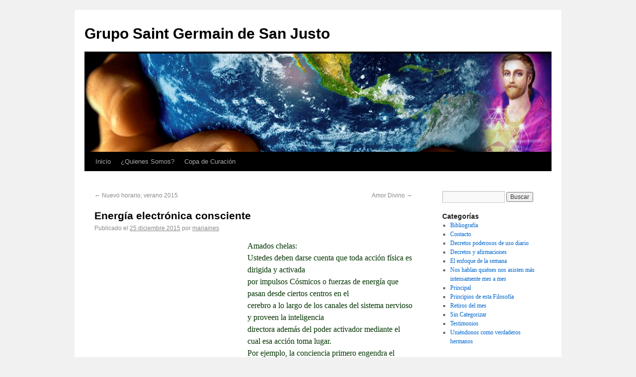

--- FILE ---
content_type: text/html; charset=UTF-8
request_url: https://www.gruposaintgermain.com/2015/12/25/energia-electronica-consciente/
body_size: 7284
content:
<!DOCTYPE html>
<html lang="es">
<head>
<meta charset="UTF-8" />
<title>Energía electrónica consciente | Grupo Saint Germain de San Justo</title>
<link rel="profile" href="https://gmpg.org/xfn/11" />
<link rel="stylesheet" type="text/css" media="all" href="https://www.gruposaintgermain.com/wp-content/themes/twentyten/style.css" />
<link rel="pingback" href="https://www.gruposaintgermain.com/xmlrpc.php" />
<meta name='robots' content='max-image-preview:large' />
<link rel="alternate" type="application/rss+xml" title="Grupo Saint Germain de San Justo &raquo; Feed" href="https://www.gruposaintgermain.com/feed/" />
<link rel="alternate" type="application/rss+xml" title="Grupo Saint Germain de San Justo &raquo; Feed de los comentarios" href="https://www.gruposaintgermain.com/comments/feed/" />
<link rel="alternate" type="application/rss+xml" title="Grupo Saint Germain de San Justo &raquo; Comentario Energía electrónica consciente del feed" href="https://www.gruposaintgermain.com/2015/12/25/energia-electronica-consciente/feed/" />
<script type="text/javascript">
window._wpemojiSettings = {"baseUrl":"https:\/\/s.w.org\/images\/core\/emoji\/14.0.0\/72x72\/","ext":".png","svgUrl":"https:\/\/s.w.org\/images\/core\/emoji\/14.0.0\/svg\/","svgExt":".svg","source":{"concatemoji":"https:\/\/www.gruposaintgermain.com\/wp-includes\/js\/wp-emoji-release.min.js?ver=6.2.8"}};
/*! This file is auto-generated */
!function(e,a,t){var n,r,o,i=a.createElement("canvas"),p=i.getContext&&i.getContext("2d");function s(e,t){p.clearRect(0,0,i.width,i.height),p.fillText(e,0,0);e=i.toDataURL();return p.clearRect(0,0,i.width,i.height),p.fillText(t,0,0),e===i.toDataURL()}function c(e){var t=a.createElement("script");t.src=e,t.defer=t.type="text/javascript",a.getElementsByTagName("head")[0].appendChild(t)}for(o=Array("flag","emoji"),t.supports={everything:!0,everythingExceptFlag:!0},r=0;r<o.length;r++)t.supports[o[r]]=function(e){if(p&&p.fillText)switch(p.textBaseline="top",p.font="600 32px Arial",e){case"flag":return s("\ud83c\udff3\ufe0f\u200d\u26a7\ufe0f","\ud83c\udff3\ufe0f\u200b\u26a7\ufe0f")?!1:!s("\ud83c\uddfa\ud83c\uddf3","\ud83c\uddfa\u200b\ud83c\uddf3")&&!s("\ud83c\udff4\udb40\udc67\udb40\udc62\udb40\udc65\udb40\udc6e\udb40\udc67\udb40\udc7f","\ud83c\udff4\u200b\udb40\udc67\u200b\udb40\udc62\u200b\udb40\udc65\u200b\udb40\udc6e\u200b\udb40\udc67\u200b\udb40\udc7f");case"emoji":return!s("\ud83e\udef1\ud83c\udffb\u200d\ud83e\udef2\ud83c\udfff","\ud83e\udef1\ud83c\udffb\u200b\ud83e\udef2\ud83c\udfff")}return!1}(o[r]),t.supports.everything=t.supports.everything&&t.supports[o[r]],"flag"!==o[r]&&(t.supports.everythingExceptFlag=t.supports.everythingExceptFlag&&t.supports[o[r]]);t.supports.everythingExceptFlag=t.supports.everythingExceptFlag&&!t.supports.flag,t.DOMReady=!1,t.readyCallback=function(){t.DOMReady=!0},t.supports.everything||(n=function(){t.readyCallback()},a.addEventListener?(a.addEventListener("DOMContentLoaded",n,!1),e.addEventListener("load",n,!1)):(e.attachEvent("onload",n),a.attachEvent("onreadystatechange",function(){"complete"===a.readyState&&t.readyCallback()})),(e=t.source||{}).concatemoji?c(e.concatemoji):e.wpemoji&&e.twemoji&&(c(e.twemoji),c(e.wpemoji)))}(window,document,window._wpemojiSettings);
</script>
<style type="text/css">
img.wp-smiley,
img.emoji {
	display: inline !important;
	border: none !important;
	box-shadow: none !important;
	height: 1em !important;
	width: 1em !important;
	margin: 0 0.07em !important;
	vertical-align: -0.1em !important;
	background: none !important;
	padding: 0 !important;
}
</style>
	<link rel='stylesheet' id='flagallery-css' href='https://www.gruposaintgermain.com/wp-content/plugins/flash-album-gallery/assets/flagallery.css?ver=5.6.5' type='text/css' media='all' />
<link rel='stylesheet' id='wp-block-library-css' href='https://www.gruposaintgermain.com/wp-includes/css/dist/block-library/style.min.css?ver=6.2.8' type='text/css' media='all' />
<link rel='stylesheet' id='classic-theme-styles-css' href='https://www.gruposaintgermain.com/wp-includes/css/classic-themes.min.css?ver=6.2.8' type='text/css' media='all' />
<style id='global-styles-inline-css' type='text/css'>
body{--wp--preset--color--black: #000000;--wp--preset--color--cyan-bluish-gray: #abb8c3;--wp--preset--color--white: #ffffff;--wp--preset--color--pale-pink: #f78da7;--wp--preset--color--vivid-red: #cf2e2e;--wp--preset--color--luminous-vivid-orange: #ff6900;--wp--preset--color--luminous-vivid-amber: #fcb900;--wp--preset--color--light-green-cyan: #7bdcb5;--wp--preset--color--vivid-green-cyan: #00d084;--wp--preset--color--pale-cyan-blue: #8ed1fc;--wp--preset--color--vivid-cyan-blue: #0693e3;--wp--preset--color--vivid-purple: #9b51e0;--wp--preset--gradient--vivid-cyan-blue-to-vivid-purple: linear-gradient(135deg,rgba(6,147,227,1) 0%,rgb(155,81,224) 100%);--wp--preset--gradient--light-green-cyan-to-vivid-green-cyan: linear-gradient(135deg,rgb(122,220,180) 0%,rgb(0,208,130) 100%);--wp--preset--gradient--luminous-vivid-amber-to-luminous-vivid-orange: linear-gradient(135deg,rgba(252,185,0,1) 0%,rgba(255,105,0,1) 100%);--wp--preset--gradient--luminous-vivid-orange-to-vivid-red: linear-gradient(135deg,rgba(255,105,0,1) 0%,rgb(207,46,46) 100%);--wp--preset--gradient--very-light-gray-to-cyan-bluish-gray: linear-gradient(135deg,rgb(238,238,238) 0%,rgb(169,184,195) 100%);--wp--preset--gradient--cool-to-warm-spectrum: linear-gradient(135deg,rgb(74,234,220) 0%,rgb(151,120,209) 20%,rgb(207,42,186) 40%,rgb(238,44,130) 60%,rgb(251,105,98) 80%,rgb(254,248,76) 100%);--wp--preset--gradient--blush-light-purple: linear-gradient(135deg,rgb(255,206,236) 0%,rgb(152,150,240) 100%);--wp--preset--gradient--blush-bordeaux: linear-gradient(135deg,rgb(254,205,165) 0%,rgb(254,45,45) 50%,rgb(107,0,62) 100%);--wp--preset--gradient--luminous-dusk: linear-gradient(135deg,rgb(255,203,112) 0%,rgb(199,81,192) 50%,rgb(65,88,208) 100%);--wp--preset--gradient--pale-ocean: linear-gradient(135deg,rgb(255,245,203) 0%,rgb(182,227,212) 50%,rgb(51,167,181) 100%);--wp--preset--gradient--electric-grass: linear-gradient(135deg,rgb(202,248,128) 0%,rgb(113,206,126) 100%);--wp--preset--gradient--midnight: linear-gradient(135deg,rgb(2,3,129) 0%,rgb(40,116,252) 100%);--wp--preset--duotone--dark-grayscale: url('#wp-duotone-dark-grayscale');--wp--preset--duotone--grayscale: url('#wp-duotone-grayscale');--wp--preset--duotone--purple-yellow: url('#wp-duotone-purple-yellow');--wp--preset--duotone--blue-red: url('#wp-duotone-blue-red');--wp--preset--duotone--midnight: url('#wp-duotone-midnight');--wp--preset--duotone--magenta-yellow: url('#wp-duotone-magenta-yellow');--wp--preset--duotone--purple-green: url('#wp-duotone-purple-green');--wp--preset--duotone--blue-orange: url('#wp-duotone-blue-orange');--wp--preset--font-size--small: 13px;--wp--preset--font-size--medium: 20px;--wp--preset--font-size--large: 36px;--wp--preset--font-size--x-large: 42px;--wp--preset--spacing--20: 0.44rem;--wp--preset--spacing--30: 0.67rem;--wp--preset--spacing--40: 1rem;--wp--preset--spacing--50: 1.5rem;--wp--preset--spacing--60: 2.25rem;--wp--preset--spacing--70: 3.38rem;--wp--preset--spacing--80: 5.06rem;--wp--preset--shadow--natural: 6px 6px 9px rgba(0, 0, 0, 0.2);--wp--preset--shadow--deep: 12px 12px 50px rgba(0, 0, 0, 0.4);--wp--preset--shadow--sharp: 6px 6px 0px rgba(0, 0, 0, 0.2);--wp--preset--shadow--outlined: 6px 6px 0px -3px rgba(255, 255, 255, 1), 6px 6px rgba(0, 0, 0, 1);--wp--preset--shadow--crisp: 6px 6px 0px rgba(0, 0, 0, 1);}:where(.is-layout-flex){gap: 0.5em;}body .is-layout-flow > .alignleft{float: left;margin-inline-start: 0;margin-inline-end: 2em;}body .is-layout-flow > .alignright{float: right;margin-inline-start: 2em;margin-inline-end: 0;}body .is-layout-flow > .aligncenter{margin-left: auto !important;margin-right: auto !important;}body .is-layout-constrained > .alignleft{float: left;margin-inline-start: 0;margin-inline-end: 2em;}body .is-layout-constrained > .alignright{float: right;margin-inline-start: 2em;margin-inline-end: 0;}body .is-layout-constrained > .aligncenter{margin-left: auto !important;margin-right: auto !important;}body .is-layout-constrained > :where(:not(.alignleft):not(.alignright):not(.alignfull)){max-width: var(--wp--style--global--content-size);margin-left: auto !important;margin-right: auto !important;}body .is-layout-constrained > .alignwide{max-width: var(--wp--style--global--wide-size);}body .is-layout-flex{display: flex;}body .is-layout-flex{flex-wrap: wrap;align-items: center;}body .is-layout-flex > *{margin: 0;}:where(.wp-block-columns.is-layout-flex){gap: 2em;}.has-black-color{color: var(--wp--preset--color--black) !important;}.has-cyan-bluish-gray-color{color: var(--wp--preset--color--cyan-bluish-gray) !important;}.has-white-color{color: var(--wp--preset--color--white) !important;}.has-pale-pink-color{color: var(--wp--preset--color--pale-pink) !important;}.has-vivid-red-color{color: var(--wp--preset--color--vivid-red) !important;}.has-luminous-vivid-orange-color{color: var(--wp--preset--color--luminous-vivid-orange) !important;}.has-luminous-vivid-amber-color{color: var(--wp--preset--color--luminous-vivid-amber) !important;}.has-light-green-cyan-color{color: var(--wp--preset--color--light-green-cyan) !important;}.has-vivid-green-cyan-color{color: var(--wp--preset--color--vivid-green-cyan) !important;}.has-pale-cyan-blue-color{color: var(--wp--preset--color--pale-cyan-blue) !important;}.has-vivid-cyan-blue-color{color: var(--wp--preset--color--vivid-cyan-blue) !important;}.has-vivid-purple-color{color: var(--wp--preset--color--vivid-purple) !important;}.has-black-background-color{background-color: var(--wp--preset--color--black) !important;}.has-cyan-bluish-gray-background-color{background-color: var(--wp--preset--color--cyan-bluish-gray) !important;}.has-white-background-color{background-color: var(--wp--preset--color--white) !important;}.has-pale-pink-background-color{background-color: var(--wp--preset--color--pale-pink) !important;}.has-vivid-red-background-color{background-color: var(--wp--preset--color--vivid-red) !important;}.has-luminous-vivid-orange-background-color{background-color: var(--wp--preset--color--luminous-vivid-orange) !important;}.has-luminous-vivid-amber-background-color{background-color: var(--wp--preset--color--luminous-vivid-amber) !important;}.has-light-green-cyan-background-color{background-color: var(--wp--preset--color--light-green-cyan) !important;}.has-vivid-green-cyan-background-color{background-color: var(--wp--preset--color--vivid-green-cyan) !important;}.has-pale-cyan-blue-background-color{background-color: var(--wp--preset--color--pale-cyan-blue) !important;}.has-vivid-cyan-blue-background-color{background-color: var(--wp--preset--color--vivid-cyan-blue) !important;}.has-vivid-purple-background-color{background-color: var(--wp--preset--color--vivid-purple) !important;}.has-black-border-color{border-color: var(--wp--preset--color--black) !important;}.has-cyan-bluish-gray-border-color{border-color: var(--wp--preset--color--cyan-bluish-gray) !important;}.has-white-border-color{border-color: var(--wp--preset--color--white) !important;}.has-pale-pink-border-color{border-color: var(--wp--preset--color--pale-pink) !important;}.has-vivid-red-border-color{border-color: var(--wp--preset--color--vivid-red) !important;}.has-luminous-vivid-orange-border-color{border-color: var(--wp--preset--color--luminous-vivid-orange) !important;}.has-luminous-vivid-amber-border-color{border-color: var(--wp--preset--color--luminous-vivid-amber) !important;}.has-light-green-cyan-border-color{border-color: var(--wp--preset--color--light-green-cyan) !important;}.has-vivid-green-cyan-border-color{border-color: var(--wp--preset--color--vivid-green-cyan) !important;}.has-pale-cyan-blue-border-color{border-color: var(--wp--preset--color--pale-cyan-blue) !important;}.has-vivid-cyan-blue-border-color{border-color: var(--wp--preset--color--vivid-cyan-blue) !important;}.has-vivid-purple-border-color{border-color: var(--wp--preset--color--vivid-purple) !important;}.has-vivid-cyan-blue-to-vivid-purple-gradient-background{background: var(--wp--preset--gradient--vivid-cyan-blue-to-vivid-purple) !important;}.has-light-green-cyan-to-vivid-green-cyan-gradient-background{background: var(--wp--preset--gradient--light-green-cyan-to-vivid-green-cyan) !important;}.has-luminous-vivid-amber-to-luminous-vivid-orange-gradient-background{background: var(--wp--preset--gradient--luminous-vivid-amber-to-luminous-vivid-orange) !important;}.has-luminous-vivid-orange-to-vivid-red-gradient-background{background: var(--wp--preset--gradient--luminous-vivid-orange-to-vivid-red) !important;}.has-very-light-gray-to-cyan-bluish-gray-gradient-background{background: var(--wp--preset--gradient--very-light-gray-to-cyan-bluish-gray) !important;}.has-cool-to-warm-spectrum-gradient-background{background: var(--wp--preset--gradient--cool-to-warm-spectrum) !important;}.has-blush-light-purple-gradient-background{background: var(--wp--preset--gradient--blush-light-purple) !important;}.has-blush-bordeaux-gradient-background{background: var(--wp--preset--gradient--blush-bordeaux) !important;}.has-luminous-dusk-gradient-background{background: var(--wp--preset--gradient--luminous-dusk) !important;}.has-pale-ocean-gradient-background{background: var(--wp--preset--gradient--pale-ocean) !important;}.has-electric-grass-gradient-background{background: var(--wp--preset--gradient--electric-grass) !important;}.has-midnight-gradient-background{background: var(--wp--preset--gradient--midnight) !important;}.has-small-font-size{font-size: var(--wp--preset--font-size--small) !important;}.has-medium-font-size{font-size: var(--wp--preset--font-size--medium) !important;}.has-large-font-size{font-size: var(--wp--preset--font-size--large) !important;}.has-x-large-font-size{font-size: var(--wp--preset--font-size--x-large) !important;}
.wp-block-navigation a:where(:not(.wp-element-button)){color: inherit;}
:where(.wp-block-columns.is-layout-flex){gap: 2em;}
.wp-block-pullquote{font-size: 1.5em;line-height: 1.6;}
</style>
<script type='text/javascript' src='https://www.gruposaintgermain.com/wp-includes/js/jquery/jquery.min.js?ver=3.6.4' id='jquery-core-js'></script>
<script type='text/javascript' src='https://www.gruposaintgermain.com/wp-includes/js/jquery/jquery-migrate.min.js?ver=3.4.0' id='jquery-migrate-js'></script>
<link rel="https://api.w.org/" href="https://www.gruposaintgermain.com/wp-json/" /><link rel="alternate" type="application/json" href="https://www.gruposaintgermain.com/wp-json/wp/v2/posts/6206" /><link rel="EditURI" type="application/rsd+xml" title="RSD" href="https://www.gruposaintgermain.com/xmlrpc.php?rsd" />
<link rel="wlwmanifest" type="application/wlwmanifest+xml" href="https://www.gruposaintgermain.com/wp-includes/wlwmanifest.xml" />
<meta name="generator" content="WordPress 6.2.8" />
<link rel="canonical" href="https://www.gruposaintgermain.com/2015/12/25/energia-electronica-consciente/" />
<link rel='shortlink' href='https://www.gruposaintgermain.com/?p=6206' />
<link rel="alternate" type="application/json+oembed" href="https://www.gruposaintgermain.com/wp-json/oembed/1.0/embed?url=https%3A%2F%2Fwww.gruposaintgermain.com%2F2015%2F12%2F25%2Fenergia-electronica-consciente%2F" />
<link rel="alternate" type="text/xml+oembed" href="https://www.gruposaintgermain.com/wp-json/oembed/1.0/embed?url=https%3A%2F%2Fwww.gruposaintgermain.com%2F2015%2F12%2F25%2Fenergia-electronica-consciente%2F&#038;format=xml" />

<!-- <meta name='Grand Flagallery' content='5.6.5' /> -->
</head>

<body class="post-template-default single single-post postid-6206 single-format-standard">
<div id="wrapper" class="hfeed">
	<div id="header">
		<div id="masthead">
			<div id="branding" role="banner">
								<div id="site-title">
					<span>
						<a href="https://www.gruposaintgermain.com/" title="Grupo Saint Germain de San Justo" rel="home">Grupo Saint Germain de San Justo</a>
					</span>
				</div>
				<div id="site-description"></div>

										<img src="https://www.gruposaintgermain.com/wp-content/themes/twentyten/images/headers/path.jpg" width="940" height="198" alt="" />
								</div><!-- #branding -->

			<div id="access" role="navigation">
			  				<div class="skip-link screen-reader-text"><a href="#content" title="Saltar al contenido">Saltar al contenido</a></div>
								<div class="menu"><ul>
<li ><a href="https://www.gruposaintgermain.com/">Inicio</a></li><li class="page_item page-item-3165"><a href="https://www.gruposaintgermain.com/quienes-somos/">¿Quienes Somos?</a></li>
<li class="page_item page-item-1484"><a href="https://www.gruposaintgermain.com/copa-de-curacion/">Copa de Curación</a></li>
</ul></div>
			</div><!-- #access -->
		</div><!-- #masthead -->
	</div><!-- #header -->

	<div id="main">

		<div id="container">
			<div id="content" role="main">

			

				<div id="nav-above" class="navigation">
					<div class="nav-previous"><a href="https://www.gruposaintgermain.com/2015/12/02/nuevo-horario-verano-2015/" rel="prev"><span class="meta-nav">&larr;</span> Nuevo horario, verano 2015</a></div>
					<div class="nav-next"><a href="https://www.gruposaintgermain.com/2015/12/25/amor-divino/" rel="next">Amor Divino <span class="meta-nav">&rarr;</span></a></div>
				</div><!-- #nav-above -->

				<div id="post-6206" class="post-6206 post type-post status-publish format-standard hentry category-principal">
					<h1 class="entry-title">Energía electrónica consciente</h1>

					<div class="entry-meta">
						<span class="meta-prep meta-prep-author">Publicado el</span> <a href="https://www.gruposaintgermain.com/2015/12/25/energia-electronica-consciente/" title="7:10 pm" rel="bookmark"><span class="entry-date">25 diciembre 2015</span></a> <span class="meta-sep">por</span> <span class="author vcard"><a class="url fn n" href="https://www.gruposaintgermain.com/author/mariaines/" title="Ver todas las entradas de mariaines">mariaines</a></span>					</div><!-- .entry-meta -->

					<div class="entry-content">
						<p><span style="color: #003300;"><img decoding="async" class=" alignleft" src="http://static.batanga.com/sites/default/files/styles/full/public/curiosidades.batanga.com/files/10-misterios-del-cerebro-sin-explicacion-cientifica-10.jpg?itok=yWXQR6_Q" alt="" width="284" height="213" />Amados chelas:</span><br />
<span style="color: #003300;">Ustedes deben darse cuenta que toda acción física es dirigida y activada</span><br />
<span style="color: #003300;">por impulsos Cósmicos o fuerzas de energía que pasan desde ciertos centros en el</span><br />
<span style="color: #003300;">cerebro a lo largo de los canales del sistema nervioso y proveen la inteligencia</span><br />
<span style="color: #003300;">directora además del poder activador mediante el cual esa acción toma lugar.</span><br />
<span style="color: #003300;">Por ejemplo, la conciencia primero engendra el deseo o plan para caminar</span><br />
<span style="color: #003300;">hacia otra habitación, o para preparar una comida, o hacer una de las muchas</span><br />
<span style="color: #003300;">cosas que ocupan el tiempo del individuo…después el deseo o diseño se establece</span><br />
<span style="color: #003300;">dentro de la conciencia, el centro del cerebro distribuye la energía eléctrica a través</span><br />
<span style="color: #003300;">de los pies, las manos y los diversos organismos, y el cuerpo procede a ejecutar</span><br />
<span style="color: #003300;">el diseño sostenido en la mente. Entonces veremos que toda acción resulta de la</span><br />
<span style="color: #003300;">distribución de la energía electrónica conscientemente puesta en movimiento y que</span><br />
<span style="color: #003300;">si la conciencia no libera la energía electrónica para mover el cuerpo alrededor, la</span><br />
<span style="color: #003300;">manifestación no toma lugar.</span><br />
<span style="color: #003300;">Aquí llegamos a un tremendo punto que pudiera ser bien ponderado por el</span><br />
<span style="color: #003300;">chela aspirante…los impulsos electrónicos liberados desde la Presencia del Padre</span><br />
<span style="color: #003300;">Eterno son de tonos como-campanas melodiosas producidos a medida que la nota</span><br />
<span style="color: #003300;">es puesta en acción para producir Causa y Efecto. La conciencia individual recibiendo</span><br />
<span style="color: #003300;">esa energía puede permitirle pasar con su belleza y armonía a través del</span><br />
<span style="color: #003300;">diseño y motivar la acción precedente y hacer de esa actividad una expresión</span><br />
<span style="color: #003300;">completa de la Perfección Divina de Dios…y el tono como-campana fluye a través</span><br />
<span style="color: #003300;">de la puerta de toda manifestación del ser…o, cuando el deseo o actividad precedente</span><br />
<span style="color: #003300;">del diseño toma lugar, la energía electrónica puede ser cargada con resentimiento,</span><br />
<span style="color: #003300;">renuencia, crítica, tensión o apuro, entonces la cualidad entera de la</span><br />
<span style="color: #003300;">energía que será el poder motivador del proceso entero asumirá la naturaleza de</span><br />
<span style="color: #003300;">esa recalificación.</span><br />
<span style="color: #003300;">Esta es la manera en la cual funciona la humanidad por lo general. Surge</span><br />
<span style="color: #003300;">la idea dentro de la mente – la idea puede venir desde uno de los cuerpos inferiores</span><br />
<span style="color: #003300;">– o puede venir desde el Ser Superior. El individuo no discrimina, pero si la</span><br />
<span style="color: #003300;">idea persiste, él inmediatamente pone en movimiento los impulsos electrónicos del</span><br />
<span style="color: #003300;">cual tiene autoridad ilimitada para atraer desde el universo, y procede a poner en</span><br />
<span style="color: #003300;">efecto el diseño, calificando su actividad de acuerdo a su humor particular del</span><br />
<span style="color: #003300;">momento con respecto a la idea presentada a él. Es así que él se convierte en una</span><br />
<span style="color: #003300;">victima del sentimiento de la personalidad inferior tan a menudo como se convierta</span><br />
<span style="color: #003300;">en un instrumento de su propio Ser Crístico.</span><br />
<span style="color: #003300;">Sabio es aquel quien examina las ideas que surgen dentro de la conciencia</span><br />
<span style="color: #003300;">y luego toma el tiempo después tamizándola, para sintonizarse él mismo con los</span><br />
<span style="color: #003300;">impulsos armoniosos desde el Ser Crístico para que el Diseño Divino pueda cumplir</span><br />
<span style="color: #003300;">su propósito de la manera más perfecta.</span><br />
<span style="color: #003300;">Amor y Bendiciones</span><br />
<span style="color: #003300;">El Maha Chohan</span></p>
											</div><!-- .entry-content -->


					<div class="entry-utility">
						Esta entrada fue publicada en <a href="https://www.gruposaintgermain.com/category/principal/" rel="category tag">Principal</a>. Guarda el <a href="https://www.gruposaintgermain.com/2015/12/25/energia-electronica-consciente/" title="Enlace permanente a Energía electrónica consciente" rel="bookmark">enlace permanente</a>.											</div><!-- .entry-utility -->
				</div><!-- #post-## -->

				<div id="nav-below" class="navigation">
					<div class="nav-previous"><a href="https://www.gruposaintgermain.com/2015/12/02/nuevo-horario-verano-2015/" rel="prev"><span class="meta-nav">&larr;</span> Nuevo horario, verano 2015</a></div>
					<div class="nav-next"><a href="https://www.gruposaintgermain.com/2015/12/25/amor-divino/" rel="next">Amor Divino <span class="meta-nav">&rarr;</span></a></div>
				</div><!-- #nav-below -->

				
			<div id="comments">




	<div id="respond" class="comment-respond">
		<h3 id="reply-title" class="comment-reply-title">Deja una respuesta</h3><p class="must-log-in">Lo siento, debes estar <a href="https://www.gruposaintgermain.com/wp-login.php?redirect_to=https%3A%2F%2Fwww.gruposaintgermain.com%2F2015%2F12%2F25%2Fenergia-electronica-consciente%2F">conectado</a> para publicar un comentario.</p>	</div><!-- #respond -->
	<p class="akismet_comment_form_privacy_notice">Este sitio usa Akismet para reducir el spam. <a href="https://akismet.com/privacy/" target="_blank" rel="nofollow noopener">Aprende cómo se procesan los datos de tus comentarios</a>.</p>
</div><!-- #comments -->


			</div><!-- #content -->
		</div><!-- #container -->


		<div id="primary" class="widget-area" role="complementary">
			<ul class="xoxo">

<li id="search-4" class="widget-container widget_search"><form role="search" method="get" id="searchform" class="searchform" action="https://www.gruposaintgermain.com/">
				<div>
					<label class="screen-reader-text" for="s">Buscar:</label>
					<input type="text" value="" name="s" id="s" />
					<input type="submit" id="searchsubmit" value="Buscar" />
				</div>
			</form></li><li id="categories-4" class="widget-container widget_categories"><h3 class="widget-title">Categorías</h3>
			<ul>
					<li class="cat-item cat-item-8"><a href="https://www.gruposaintgermain.com/category/bibliografia/">Bibliografía</a>
</li>
	<li class="cat-item cat-item-22"><a href="https://www.gruposaintgermain.com/category/contacto/">Contacto</a>
</li>
	<li class="cat-item cat-item-29"><a href="https://www.gruposaintgermain.com/category/decretos-poderosos-de-uso-diario/">Decretos poderosos de uso diario</a>
</li>
	<li class="cat-item cat-item-28"><a href="https://www.gruposaintgermain.com/category/decretos-y-afirmaciones/">Decretos y afirmaciones</a>
</li>
	<li class="cat-item cat-item-27"><a href="https://www.gruposaintgermain.com/category/el-enfoque-de-la-semana/">El enfoque de la semana</a>
</li>
	<li class="cat-item cat-item-20"><a href="https://www.gruposaintgermain.com/category/nos-hablan-quienes-nos-asisten-mas-intensamente-mes-a-mes/">Nos hablan quiénes nos asisten más intensamente mes a mes</a>
</li>
	<li class="cat-item cat-item-26"><a href="https://www.gruposaintgermain.com/category/principal/">Principal</a>
</li>
	<li class="cat-item cat-item-30"><a href="https://www.gruposaintgermain.com/category/principios-de-esta-filosofia/">Principios de esta Filosofía</a>
</li>
	<li class="cat-item cat-item-23"><a href="https://www.gruposaintgermain.com/category/retiros-del-mes/">Retiros del mes</a>
</li>
	<li class="cat-item cat-item-3"><a href="https://www.gruposaintgermain.com/category/sin-categorizar/">Sin Categorizar</a>
</li>
	<li class="cat-item cat-item-24"><a href="https://www.gruposaintgermain.com/category/testimonios/">Testimonios</a>
</li>
	<li class="cat-item cat-item-7"><a href="https://www.gruposaintgermain.com/category/uniendonos-como-verdaderos-hermanos/">Uniéndonos como verdaderos hermanos</a>
</li>
			</ul>

			</li>			</ul>
		</div><!-- #primary .widget-area -->

	</div><!-- #main -->

	<div id="footer" role="contentinfo">
		<div id="colophon">



			<div id="site-info">
				<a href="https://www.gruposaintgermain.com/" title="Grupo Saint Germain de San Justo" rel="home">
					Grupo Saint Germain de San Justo				</a>
			</div><!-- #site-info -->

			<div id="site-generator">
								<a href="http://es.wordpress.org/" title="Plataforma semántica de publicación personal" rel="generator">Funciona con  WordPress.</a>
			</div><!-- #site-generator -->

		</div><!-- #colophon -->
	</div><!-- #footer -->

</div><!-- #wrapper -->

<script type='text/javascript' id='flagscript-js-extra'>
/* <![CDATA[ */
var FlaGallery = {"ajaxurl":"https:\/\/www.gruposaintgermain.com\/wp-admin\/admin-ajax.php","nonce":"087ee33abe","license":"","pack":""};
/* ]]> */
</script>
<script type='text/javascript' src='https://www.gruposaintgermain.com/wp-content/plugins/flash-album-gallery/assets/script.js?ver=5.6.5' id='flagscript-js'></script>
<script defer src="https://static.cloudflareinsights.com/beacon.min.js/vcd15cbe7772f49c399c6a5babf22c1241717689176015" integrity="sha512-ZpsOmlRQV6y907TI0dKBHq9Md29nnaEIPlkf84rnaERnq6zvWvPUqr2ft8M1aS28oN72PdrCzSjY4U6VaAw1EQ==" data-cf-beacon='{"version":"2024.11.0","token":"d3eb27a044474777bad8b30731a67b52","r":1,"server_timing":{"name":{"cfCacheStatus":true,"cfEdge":true,"cfExtPri":true,"cfL4":true,"cfOrigin":true,"cfSpeedBrain":true},"location_startswith":null}}' crossorigin="anonymous"></script>
</body>
</html>
